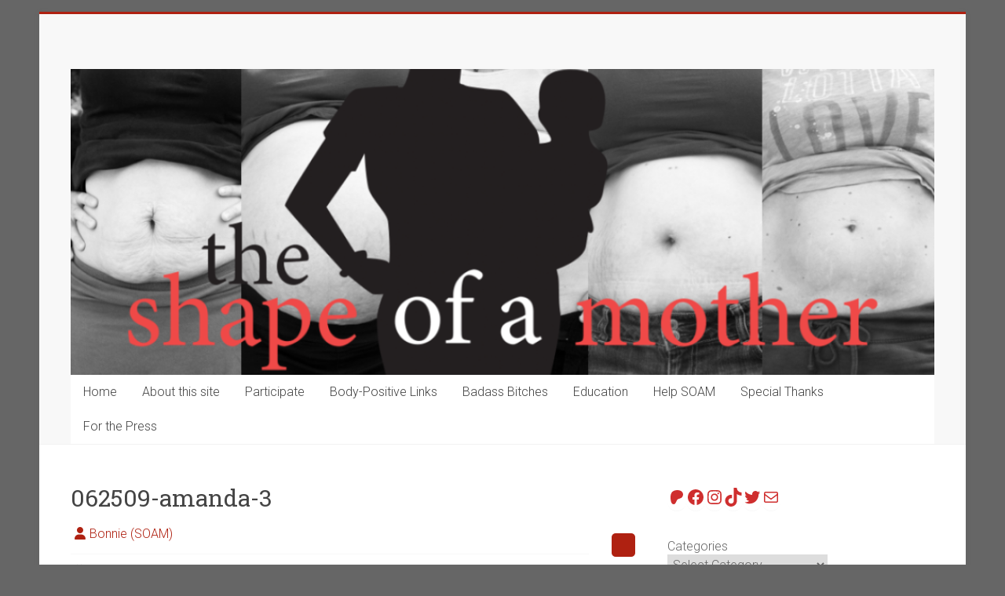

--- FILE ---
content_type: text/html; charset=UTF-8
request_url: https://theshapeofamother.com/blog/amanda-2/062509-amanda-3/
body_size: 16836
content:
<!DOCTYPE html>
<html lang="en-US">
<head>
<meta charset="UTF-8"/>
<meta name="viewport" content="width=device-width, initial-scale=1">
<link rel="profile" href="https://gmpg.org/xfn/11"/>
<title>062509-amanda-3 &#8211; The Shape of a Mother</title>
<meta name='robots' content='max-image-preview:large'/>
<link rel='dns-prefetch' href='//fonts.googleapis.com'/>
<link rel="alternate" type="application/rss+xml" title="The Shape of a Mother &raquo; Feed" href="https://theshapeofamother.com/feed/"/>
<link rel="alternate" type="application/rss+xml" title="The Shape of a Mother &raquo; Comments Feed" href="https://theshapeofamother.com/comments/feed/"/>
<link rel="alternate" type="application/rss+xml" title="The Shape of a Mother &raquo; 062509-amanda-3 Comments Feed" href="https://theshapeofamother.com/blog/amanda-2/062509-amanda-3/feed/"/>
<link rel="alternate" title="oEmbed (JSON)" type="application/json+oembed" href="https://theshapeofamother.com/wp-json/oembed/1.0/embed?url=https%3A%2F%2Ftheshapeofamother.com%2Fblog%2Famanda-2%2F062509-amanda-3%2F"/>
<link rel="alternate" title="oEmbed (XML)" type="text/xml+oembed" href="https://theshapeofamother.com/wp-json/oembed/1.0/embed?url=https%3A%2F%2Ftheshapeofamother.com%2Fblog%2Famanda-2%2F062509-amanda-3%2F&#038;format=xml"/>
<style id='wp-img-auto-sizes-contain-inline-css' type='text/css'>
img:is([sizes=auto i],[sizes^="auto," i]){contain-intrinsic-size:3000px 1500px}
/*# sourceURL=wp-img-auto-sizes-contain-inline-css */
</style>
<style id='wp-emoji-styles-inline-css' type='text/css'>

	img.wp-smiley, img.emoji {
		display: inline !important;
		border: none !important;
		box-shadow: none !important;
		height: 1em !important;
		width: 1em !important;
		margin: 0 0.07em !important;
		vertical-align: -0.1em !important;
		background: none !important;
		padding: 0 !important;
	}
/*# sourceURL=wp-emoji-styles-inline-css */
</style>
<style id='wp-block-library-inline-css' type='text/css'>
:root{--wp-block-synced-color:#7a00df;--wp-block-synced-color--rgb:122,0,223;--wp-bound-block-color:var(--wp-block-synced-color);--wp-editor-canvas-background:#ddd;--wp-admin-theme-color:#007cba;--wp-admin-theme-color--rgb:0,124,186;--wp-admin-theme-color-darker-10:#006ba1;--wp-admin-theme-color-darker-10--rgb:0,107,160.5;--wp-admin-theme-color-darker-20:#005a87;--wp-admin-theme-color-darker-20--rgb:0,90,135;--wp-admin-border-width-focus:2px}@media (min-resolution:192dpi){:root{--wp-admin-border-width-focus:1.5px}}.wp-element-button{cursor:pointer}:root .has-very-light-gray-background-color{background-color:#eee}:root .has-very-dark-gray-background-color{background-color:#313131}:root .has-very-light-gray-color{color:#eee}:root .has-very-dark-gray-color{color:#313131}:root .has-vivid-green-cyan-to-vivid-cyan-blue-gradient-background{background:linear-gradient(135deg,#00d084,#0693e3)}:root .has-purple-crush-gradient-background{background:linear-gradient(135deg,#34e2e4,#4721fb 50%,#ab1dfe)}:root .has-hazy-dawn-gradient-background{background:linear-gradient(135deg,#faaca8,#dad0ec)}:root .has-subdued-olive-gradient-background{background:linear-gradient(135deg,#fafae1,#67a671)}:root .has-atomic-cream-gradient-background{background:linear-gradient(135deg,#fdd79a,#004a59)}:root .has-nightshade-gradient-background{background:linear-gradient(135deg,#330968,#31cdcf)}:root .has-midnight-gradient-background{background:linear-gradient(135deg,#020381,#2874fc)}:root{--wp--preset--font-size--normal:16px;--wp--preset--font-size--huge:42px}.has-regular-font-size{font-size:1em}.has-larger-font-size{font-size:2.625em}.has-normal-font-size{font-size:var(--wp--preset--font-size--normal)}.has-huge-font-size{font-size:var(--wp--preset--font-size--huge)}.has-text-align-center{text-align:center}.has-text-align-left{text-align:left}.has-text-align-right{text-align:right}.has-fit-text{white-space:nowrap!important}#end-resizable-editor-section{display:none}.aligncenter{clear:both}.items-justified-left{justify-content:flex-start}.items-justified-center{justify-content:center}.items-justified-right{justify-content:flex-end}.items-justified-space-between{justify-content:space-between}.screen-reader-text{border:0;clip-path:inset(50%);height:1px;margin:-1px;overflow:hidden;padding:0;position:absolute;width:1px;word-wrap:normal!important}.screen-reader-text:focus{background-color:#ddd;clip-path:none;color:#444;display:block;font-size:1em;height:auto;left:5px;line-height:normal;padding:15px 23px 14px;text-decoration:none;top:5px;width:auto;z-index:100000}html :where(.has-border-color){border-style:solid}html :where([style*=border-top-color]){border-top-style:solid}html :where([style*=border-right-color]){border-right-style:solid}html :where([style*=border-bottom-color]){border-bottom-style:solid}html :where([style*=border-left-color]){border-left-style:solid}html :where([style*=border-width]){border-style:solid}html :where([style*=border-top-width]){border-top-style:solid}html :where([style*=border-right-width]){border-right-style:solid}html :where([style*=border-bottom-width]){border-bottom-style:solid}html :where([style*=border-left-width]){border-left-style:solid}html :where(img[class*=wp-image-]){height:auto;max-width:100%}:where(figure){margin:0 0 1em}html :where(.is-position-sticky){--wp-admin--admin-bar--position-offset:var(--wp-admin--admin-bar--height,0px)}@media screen and (max-width:600px){html :where(.is-position-sticky){--wp-admin--admin-bar--position-offset:0px}}

/*# sourceURL=wp-block-library-inline-css */
</style><style id='wp-block-categories-inline-css' type='text/css'>
.wp-block-categories{box-sizing:border-box}.wp-block-categories.alignleft{margin-right:2em}.wp-block-categories.alignright{margin-left:2em}.wp-block-categories.wp-block-categories-dropdown.aligncenter{text-align:center}.wp-block-categories .wp-block-categories__label{display:block;width:100%}
/*# sourceURL=https://theshapeofamother.com/wp-includes/blocks/categories/style.min.css */
</style>
<style id='wp-block-search-inline-css' type='text/css'>
.wp-block-search__button{margin-left:10px;word-break:normal}.wp-block-search__button.has-icon{line-height:0}.wp-block-search__button svg{height:1.25em;min-height:24px;min-width:24px;width:1.25em;fill:currentColor;vertical-align:text-bottom}:where(.wp-block-search__button){border:1px solid #ccc;padding:6px 10px}.wp-block-search__inside-wrapper{display:flex;flex:auto;flex-wrap:nowrap;max-width:100%}.wp-block-search__label{width:100%}.wp-block-search.wp-block-search__button-only .wp-block-search__button{box-sizing:border-box;display:flex;flex-shrink:0;justify-content:center;margin-left:0;max-width:100%}.wp-block-search.wp-block-search__button-only .wp-block-search__inside-wrapper{min-width:0!important;transition-property:width}.wp-block-search.wp-block-search__button-only .wp-block-search__input{flex-basis:100%;transition-duration:.3s}.wp-block-search.wp-block-search__button-only.wp-block-search__searchfield-hidden,.wp-block-search.wp-block-search__button-only.wp-block-search__searchfield-hidden .wp-block-search__inside-wrapper{overflow:hidden}.wp-block-search.wp-block-search__button-only.wp-block-search__searchfield-hidden .wp-block-search__input{border-left-width:0!important;border-right-width:0!important;flex-basis:0;flex-grow:0;margin:0;min-width:0!important;padding-left:0!important;padding-right:0!important;width:0!important}:where(.wp-block-search__input){appearance:none;border:1px solid #949494;flex-grow:1;font-family:inherit;font-size:inherit;font-style:inherit;font-weight:inherit;letter-spacing:inherit;line-height:inherit;margin-left:0;margin-right:0;min-width:3rem;padding:8px;text-decoration:unset!important;text-transform:inherit}:where(.wp-block-search__button-inside .wp-block-search__inside-wrapper){background-color:#fff;border:1px solid #949494;box-sizing:border-box;padding:4px}:where(.wp-block-search__button-inside .wp-block-search__inside-wrapper) .wp-block-search__input{border:none;border-radius:0;padding:0 4px}:where(.wp-block-search__button-inside .wp-block-search__inside-wrapper) .wp-block-search__input:focus{outline:none}:where(.wp-block-search__button-inside .wp-block-search__inside-wrapper) :where(.wp-block-search__button){padding:4px 8px}.wp-block-search.aligncenter .wp-block-search__inside-wrapper{margin:auto}.wp-block[data-align=right] .wp-block-search.wp-block-search__button-only .wp-block-search__inside-wrapper{float:right}
/*# sourceURL=https://theshapeofamother.com/wp-includes/blocks/search/style.min.css */
</style>
<style id='wp-block-search-theme-inline-css' type='text/css'>
.wp-block-search .wp-block-search__label{font-weight:700}.wp-block-search__button{border:1px solid #ccc;padding:.375em .625em}
/*# sourceURL=https://theshapeofamother.com/wp-includes/blocks/search/theme.min.css */
</style>
<style id='wp-block-social-links-inline-css' type='text/css'>
.wp-block-social-links{background:none;box-sizing:border-box;margin-left:0;padding-left:0;padding-right:0;text-indent:0}.wp-block-social-links .wp-social-link a,.wp-block-social-links .wp-social-link a:hover{border-bottom:0;box-shadow:none;text-decoration:none}.wp-block-social-links .wp-social-link svg{height:1em;width:1em}.wp-block-social-links .wp-social-link span:not(.screen-reader-text){font-size:.65em;margin-left:.5em;margin-right:.5em}.wp-block-social-links.has-small-icon-size{font-size:16px}.wp-block-social-links,.wp-block-social-links.has-normal-icon-size{font-size:24px}.wp-block-social-links.has-large-icon-size{font-size:36px}.wp-block-social-links.has-huge-icon-size{font-size:48px}.wp-block-social-links.aligncenter{display:flex;justify-content:center}.wp-block-social-links.alignright{justify-content:flex-end}.wp-block-social-link{border-radius:9999px;display:block}@media not (prefers-reduced-motion){.wp-block-social-link{transition:transform .1s ease}}.wp-block-social-link{height:auto}.wp-block-social-link a{align-items:center;display:flex;line-height:0}.wp-block-social-link:hover{transform:scale(1.1)}.wp-block-social-links .wp-block-social-link.wp-social-link{display:inline-block;margin:0;padding:0}.wp-block-social-links .wp-block-social-link.wp-social-link .wp-block-social-link-anchor,.wp-block-social-links .wp-block-social-link.wp-social-link .wp-block-social-link-anchor svg,.wp-block-social-links .wp-block-social-link.wp-social-link .wp-block-social-link-anchor:active,.wp-block-social-links .wp-block-social-link.wp-social-link .wp-block-social-link-anchor:hover,.wp-block-social-links .wp-block-social-link.wp-social-link .wp-block-social-link-anchor:visited{color:currentColor;fill:currentColor}:where(.wp-block-social-links:not(.is-style-logos-only)) .wp-social-link{background-color:#f0f0f0;color:#444}:where(.wp-block-social-links:not(.is-style-logos-only)) .wp-social-link-amazon{background-color:#f90;color:#fff}:where(.wp-block-social-links:not(.is-style-logos-only)) .wp-social-link-bandcamp{background-color:#1ea0c3;color:#fff}:where(.wp-block-social-links:not(.is-style-logos-only)) .wp-social-link-behance{background-color:#0757fe;color:#fff}:where(.wp-block-social-links:not(.is-style-logos-only)) .wp-social-link-bluesky{background-color:#0a7aff;color:#fff}:where(.wp-block-social-links:not(.is-style-logos-only)) .wp-social-link-codepen{background-color:#1e1f26;color:#fff}:where(.wp-block-social-links:not(.is-style-logos-only)) .wp-social-link-deviantart{background-color:#02e49b;color:#fff}:where(.wp-block-social-links:not(.is-style-logos-only)) .wp-social-link-discord{background-color:#5865f2;color:#fff}:where(.wp-block-social-links:not(.is-style-logos-only)) .wp-social-link-dribbble{background-color:#e94c89;color:#fff}:where(.wp-block-social-links:not(.is-style-logos-only)) .wp-social-link-dropbox{background-color:#4280ff;color:#fff}:where(.wp-block-social-links:not(.is-style-logos-only)) .wp-social-link-etsy{background-color:#f45800;color:#fff}:where(.wp-block-social-links:not(.is-style-logos-only)) .wp-social-link-facebook{background-color:#0866ff;color:#fff}:where(.wp-block-social-links:not(.is-style-logos-only)) .wp-social-link-fivehundredpx{background-color:#000;color:#fff}:where(.wp-block-social-links:not(.is-style-logos-only)) .wp-social-link-flickr{background-color:#0461dd;color:#fff}:where(.wp-block-social-links:not(.is-style-logos-only)) .wp-social-link-foursquare{background-color:#e65678;color:#fff}:where(.wp-block-social-links:not(.is-style-logos-only)) .wp-social-link-github{background-color:#24292d;color:#fff}:where(.wp-block-social-links:not(.is-style-logos-only)) .wp-social-link-goodreads{background-color:#eceadd;color:#382110}:where(.wp-block-social-links:not(.is-style-logos-only)) .wp-social-link-google{background-color:#ea4434;color:#fff}:where(.wp-block-social-links:not(.is-style-logos-only)) .wp-social-link-gravatar{background-color:#1d4fc4;color:#fff}:where(.wp-block-social-links:not(.is-style-logos-only)) .wp-social-link-instagram{background-color:#f00075;color:#fff}:where(.wp-block-social-links:not(.is-style-logos-only)) .wp-social-link-lastfm{background-color:#e21b24;color:#fff}:where(.wp-block-social-links:not(.is-style-logos-only)) .wp-social-link-linkedin{background-color:#0d66c2;color:#fff}:where(.wp-block-social-links:not(.is-style-logos-only)) .wp-social-link-mastodon{background-color:#3288d4;color:#fff}:where(.wp-block-social-links:not(.is-style-logos-only)) .wp-social-link-medium{background-color:#000;color:#fff}:where(.wp-block-social-links:not(.is-style-logos-only)) .wp-social-link-meetup{background-color:#f6405f;color:#fff}:where(.wp-block-social-links:not(.is-style-logos-only)) .wp-social-link-patreon{background-color:#000;color:#fff}:where(.wp-block-social-links:not(.is-style-logos-only)) .wp-social-link-pinterest{background-color:#e60122;color:#fff}:where(.wp-block-social-links:not(.is-style-logos-only)) .wp-social-link-pocket{background-color:#ef4155;color:#fff}:where(.wp-block-social-links:not(.is-style-logos-only)) .wp-social-link-reddit{background-color:#ff4500;color:#fff}:where(.wp-block-social-links:not(.is-style-logos-only)) .wp-social-link-skype{background-color:#0478d7;color:#fff}:where(.wp-block-social-links:not(.is-style-logos-only)) .wp-social-link-snapchat{background-color:#fefc00;color:#fff;stroke:#000}:where(.wp-block-social-links:not(.is-style-logos-only)) .wp-social-link-soundcloud{background-color:#ff5600;color:#fff}:where(.wp-block-social-links:not(.is-style-logos-only)) .wp-social-link-spotify{background-color:#1bd760;color:#fff}:where(.wp-block-social-links:not(.is-style-logos-only)) .wp-social-link-telegram{background-color:#2aabee;color:#fff}:where(.wp-block-social-links:not(.is-style-logos-only)) .wp-social-link-threads{background-color:#000;color:#fff}:where(.wp-block-social-links:not(.is-style-logos-only)) .wp-social-link-tiktok{background-color:#000;color:#fff}:where(.wp-block-social-links:not(.is-style-logos-only)) .wp-social-link-tumblr{background-color:#011835;color:#fff}:where(.wp-block-social-links:not(.is-style-logos-only)) .wp-social-link-twitch{background-color:#6440a4;color:#fff}:where(.wp-block-social-links:not(.is-style-logos-only)) .wp-social-link-twitter{background-color:#1da1f2;color:#fff}:where(.wp-block-social-links:not(.is-style-logos-only)) .wp-social-link-vimeo{background-color:#1eb7ea;color:#fff}:where(.wp-block-social-links:not(.is-style-logos-only)) .wp-social-link-vk{background-color:#4680c2;color:#fff}:where(.wp-block-social-links:not(.is-style-logos-only)) .wp-social-link-wordpress{background-color:#3499cd;color:#fff}:where(.wp-block-social-links:not(.is-style-logos-only)) .wp-social-link-whatsapp{background-color:#25d366;color:#fff}:where(.wp-block-social-links:not(.is-style-logos-only)) .wp-social-link-x{background-color:#000;color:#fff}:where(.wp-block-social-links:not(.is-style-logos-only)) .wp-social-link-yelp{background-color:#d32422;color:#fff}:where(.wp-block-social-links:not(.is-style-logos-only)) .wp-social-link-youtube{background-color:red;color:#fff}:where(.wp-block-social-links.is-style-logos-only) .wp-social-link{background:none}:where(.wp-block-social-links.is-style-logos-only) .wp-social-link svg{height:1.25em;width:1.25em}:where(.wp-block-social-links.is-style-logos-only) .wp-social-link-amazon{color:#f90}:where(.wp-block-social-links.is-style-logos-only) .wp-social-link-bandcamp{color:#1ea0c3}:where(.wp-block-social-links.is-style-logos-only) .wp-social-link-behance{color:#0757fe}:where(.wp-block-social-links.is-style-logos-only) .wp-social-link-bluesky{color:#0a7aff}:where(.wp-block-social-links.is-style-logos-only) .wp-social-link-codepen{color:#1e1f26}:where(.wp-block-social-links.is-style-logos-only) .wp-social-link-deviantart{color:#02e49b}:where(.wp-block-social-links.is-style-logos-only) .wp-social-link-discord{color:#5865f2}:where(.wp-block-social-links.is-style-logos-only) .wp-social-link-dribbble{color:#e94c89}:where(.wp-block-social-links.is-style-logos-only) .wp-social-link-dropbox{color:#4280ff}:where(.wp-block-social-links.is-style-logos-only) .wp-social-link-etsy{color:#f45800}:where(.wp-block-social-links.is-style-logos-only) .wp-social-link-facebook{color:#0866ff}:where(.wp-block-social-links.is-style-logos-only) .wp-social-link-fivehundredpx{color:#000}:where(.wp-block-social-links.is-style-logos-only) .wp-social-link-flickr{color:#0461dd}:where(.wp-block-social-links.is-style-logos-only) .wp-social-link-foursquare{color:#e65678}:where(.wp-block-social-links.is-style-logos-only) .wp-social-link-github{color:#24292d}:where(.wp-block-social-links.is-style-logos-only) .wp-social-link-goodreads{color:#382110}:where(.wp-block-social-links.is-style-logos-only) .wp-social-link-google{color:#ea4434}:where(.wp-block-social-links.is-style-logos-only) .wp-social-link-gravatar{color:#1d4fc4}:where(.wp-block-social-links.is-style-logos-only) .wp-social-link-instagram{color:#f00075}:where(.wp-block-social-links.is-style-logos-only) .wp-social-link-lastfm{color:#e21b24}:where(.wp-block-social-links.is-style-logos-only) .wp-social-link-linkedin{color:#0d66c2}:where(.wp-block-social-links.is-style-logos-only) .wp-social-link-mastodon{color:#3288d4}:where(.wp-block-social-links.is-style-logos-only) .wp-social-link-medium{color:#000}:where(.wp-block-social-links.is-style-logos-only) .wp-social-link-meetup{color:#f6405f}:where(.wp-block-social-links.is-style-logos-only) .wp-social-link-patreon{color:#000}:where(.wp-block-social-links.is-style-logos-only) .wp-social-link-pinterest{color:#e60122}:where(.wp-block-social-links.is-style-logos-only) .wp-social-link-pocket{color:#ef4155}:where(.wp-block-social-links.is-style-logos-only) .wp-social-link-reddit{color:#ff4500}:where(.wp-block-social-links.is-style-logos-only) .wp-social-link-skype{color:#0478d7}:where(.wp-block-social-links.is-style-logos-only) .wp-social-link-snapchat{color:#fff;stroke:#000}:where(.wp-block-social-links.is-style-logos-only) .wp-social-link-soundcloud{color:#ff5600}:where(.wp-block-social-links.is-style-logos-only) .wp-social-link-spotify{color:#1bd760}:where(.wp-block-social-links.is-style-logos-only) .wp-social-link-telegram{color:#2aabee}:where(.wp-block-social-links.is-style-logos-only) .wp-social-link-threads{color:#000}:where(.wp-block-social-links.is-style-logos-only) .wp-social-link-tiktok{color:#000}:where(.wp-block-social-links.is-style-logos-only) .wp-social-link-tumblr{color:#011835}:where(.wp-block-social-links.is-style-logos-only) .wp-social-link-twitch{color:#6440a4}:where(.wp-block-social-links.is-style-logos-only) .wp-social-link-twitter{color:#1da1f2}:where(.wp-block-social-links.is-style-logos-only) .wp-social-link-vimeo{color:#1eb7ea}:where(.wp-block-social-links.is-style-logos-only) .wp-social-link-vk{color:#4680c2}:where(.wp-block-social-links.is-style-logos-only) .wp-social-link-whatsapp{color:#25d366}:where(.wp-block-social-links.is-style-logos-only) .wp-social-link-wordpress{color:#3499cd}:where(.wp-block-social-links.is-style-logos-only) .wp-social-link-x{color:#000}:where(.wp-block-social-links.is-style-logos-only) .wp-social-link-yelp{color:#d32422}:where(.wp-block-social-links.is-style-logos-only) .wp-social-link-youtube{color:red}.wp-block-social-links.is-style-pill-shape .wp-social-link{width:auto}:root :where(.wp-block-social-links .wp-social-link a){padding:.25em}:root :where(.wp-block-social-links.is-style-logos-only .wp-social-link a){padding:0}:root :where(.wp-block-social-links.is-style-pill-shape .wp-social-link a){padding-left:.6666666667em;padding-right:.6666666667em}.wp-block-social-links:not(.has-icon-color):not(.has-icon-background-color) .wp-social-link-snapchat .wp-block-social-link-label{color:#000}
/*# sourceURL=https://theshapeofamother.com/wp-includes/blocks/social-links/style.min.css */
</style>
<style id='global-styles-inline-css' type='text/css'>
:root{--wp--preset--aspect-ratio--square: 1;--wp--preset--aspect-ratio--4-3: 4/3;--wp--preset--aspect-ratio--3-4: 3/4;--wp--preset--aspect-ratio--3-2: 3/2;--wp--preset--aspect-ratio--2-3: 2/3;--wp--preset--aspect-ratio--16-9: 16/9;--wp--preset--aspect-ratio--9-16: 9/16;--wp--preset--color--black: #000000;--wp--preset--color--cyan-bluish-gray: #abb8c3;--wp--preset--color--white: #ffffff;--wp--preset--color--pale-pink: #f78da7;--wp--preset--color--vivid-red: #cf2e2e;--wp--preset--color--luminous-vivid-orange: #ff6900;--wp--preset--color--luminous-vivid-amber: #fcb900;--wp--preset--color--light-green-cyan: #7bdcb5;--wp--preset--color--vivid-green-cyan: #00d084;--wp--preset--color--pale-cyan-blue: #8ed1fc;--wp--preset--color--vivid-cyan-blue: #0693e3;--wp--preset--color--vivid-purple: #9b51e0;--wp--preset--gradient--vivid-cyan-blue-to-vivid-purple: linear-gradient(135deg,rgb(6,147,227) 0%,rgb(155,81,224) 100%);--wp--preset--gradient--light-green-cyan-to-vivid-green-cyan: linear-gradient(135deg,rgb(122,220,180) 0%,rgb(0,208,130) 100%);--wp--preset--gradient--luminous-vivid-amber-to-luminous-vivid-orange: linear-gradient(135deg,rgb(252,185,0) 0%,rgb(255,105,0) 100%);--wp--preset--gradient--luminous-vivid-orange-to-vivid-red: linear-gradient(135deg,rgb(255,105,0) 0%,rgb(207,46,46) 100%);--wp--preset--gradient--very-light-gray-to-cyan-bluish-gray: linear-gradient(135deg,rgb(238,238,238) 0%,rgb(169,184,195) 100%);--wp--preset--gradient--cool-to-warm-spectrum: linear-gradient(135deg,rgb(74,234,220) 0%,rgb(151,120,209) 20%,rgb(207,42,186) 40%,rgb(238,44,130) 60%,rgb(251,105,98) 80%,rgb(254,248,76) 100%);--wp--preset--gradient--blush-light-purple: linear-gradient(135deg,rgb(255,206,236) 0%,rgb(152,150,240) 100%);--wp--preset--gradient--blush-bordeaux: linear-gradient(135deg,rgb(254,205,165) 0%,rgb(254,45,45) 50%,rgb(107,0,62) 100%);--wp--preset--gradient--luminous-dusk: linear-gradient(135deg,rgb(255,203,112) 0%,rgb(199,81,192) 50%,rgb(65,88,208) 100%);--wp--preset--gradient--pale-ocean: linear-gradient(135deg,rgb(255,245,203) 0%,rgb(182,227,212) 50%,rgb(51,167,181) 100%);--wp--preset--gradient--electric-grass: linear-gradient(135deg,rgb(202,248,128) 0%,rgb(113,206,126) 100%);--wp--preset--gradient--midnight: linear-gradient(135deg,rgb(2,3,129) 0%,rgb(40,116,252) 100%);--wp--preset--font-size--small: 13px;--wp--preset--font-size--medium: 20px;--wp--preset--font-size--large: 36px;--wp--preset--font-size--x-large: 42px;--wp--preset--spacing--20: 0.44rem;--wp--preset--spacing--30: 0.67rem;--wp--preset--spacing--40: 1rem;--wp--preset--spacing--50: 1.5rem;--wp--preset--spacing--60: 2.25rem;--wp--preset--spacing--70: 3.38rem;--wp--preset--spacing--80: 5.06rem;--wp--preset--shadow--natural: 6px 6px 9px rgba(0, 0, 0, 0.2);--wp--preset--shadow--deep: 12px 12px 50px rgba(0, 0, 0, 0.4);--wp--preset--shadow--sharp: 6px 6px 0px rgba(0, 0, 0, 0.2);--wp--preset--shadow--outlined: 6px 6px 0px -3px rgb(255, 255, 255), 6px 6px rgb(0, 0, 0);--wp--preset--shadow--crisp: 6px 6px 0px rgb(0, 0, 0);}:where(.is-layout-flex){gap: 0.5em;}:where(.is-layout-grid){gap: 0.5em;}body .is-layout-flex{display: flex;}.is-layout-flex{flex-wrap: wrap;align-items: center;}.is-layout-flex > :is(*, div){margin: 0;}body .is-layout-grid{display: grid;}.is-layout-grid > :is(*, div){margin: 0;}:where(.wp-block-columns.is-layout-flex){gap: 2em;}:where(.wp-block-columns.is-layout-grid){gap: 2em;}:where(.wp-block-post-template.is-layout-flex){gap: 1.25em;}:where(.wp-block-post-template.is-layout-grid){gap: 1.25em;}.has-black-color{color: var(--wp--preset--color--black) !important;}.has-cyan-bluish-gray-color{color: var(--wp--preset--color--cyan-bluish-gray) !important;}.has-white-color{color: var(--wp--preset--color--white) !important;}.has-pale-pink-color{color: var(--wp--preset--color--pale-pink) !important;}.has-vivid-red-color{color: var(--wp--preset--color--vivid-red) !important;}.has-luminous-vivid-orange-color{color: var(--wp--preset--color--luminous-vivid-orange) !important;}.has-luminous-vivid-amber-color{color: var(--wp--preset--color--luminous-vivid-amber) !important;}.has-light-green-cyan-color{color: var(--wp--preset--color--light-green-cyan) !important;}.has-vivid-green-cyan-color{color: var(--wp--preset--color--vivid-green-cyan) !important;}.has-pale-cyan-blue-color{color: var(--wp--preset--color--pale-cyan-blue) !important;}.has-vivid-cyan-blue-color{color: var(--wp--preset--color--vivid-cyan-blue) !important;}.has-vivid-purple-color{color: var(--wp--preset--color--vivid-purple) !important;}.has-black-background-color{background-color: var(--wp--preset--color--black) !important;}.has-cyan-bluish-gray-background-color{background-color: var(--wp--preset--color--cyan-bluish-gray) !important;}.has-white-background-color{background-color: var(--wp--preset--color--white) !important;}.has-pale-pink-background-color{background-color: var(--wp--preset--color--pale-pink) !important;}.has-vivid-red-background-color{background-color: var(--wp--preset--color--vivid-red) !important;}.has-luminous-vivid-orange-background-color{background-color: var(--wp--preset--color--luminous-vivid-orange) !important;}.has-luminous-vivid-amber-background-color{background-color: var(--wp--preset--color--luminous-vivid-amber) !important;}.has-light-green-cyan-background-color{background-color: var(--wp--preset--color--light-green-cyan) !important;}.has-vivid-green-cyan-background-color{background-color: var(--wp--preset--color--vivid-green-cyan) !important;}.has-pale-cyan-blue-background-color{background-color: var(--wp--preset--color--pale-cyan-blue) !important;}.has-vivid-cyan-blue-background-color{background-color: var(--wp--preset--color--vivid-cyan-blue) !important;}.has-vivid-purple-background-color{background-color: var(--wp--preset--color--vivid-purple) !important;}.has-black-border-color{border-color: var(--wp--preset--color--black) !important;}.has-cyan-bluish-gray-border-color{border-color: var(--wp--preset--color--cyan-bluish-gray) !important;}.has-white-border-color{border-color: var(--wp--preset--color--white) !important;}.has-pale-pink-border-color{border-color: var(--wp--preset--color--pale-pink) !important;}.has-vivid-red-border-color{border-color: var(--wp--preset--color--vivid-red) !important;}.has-luminous-vivid-orange-border-color{border-color: var(--wp--preset--color--luminous-vivid-orange) !important;}.has-luminous-vivid-amber-border-color{border-color: var(--wp--preset--color--luminous-vivid-amber) !important;}.has-light-green-cyan-border-color{border-color: var(--wp--preset--color--light-green-cyan) !important;}.has-vivid-green-cyan-border-color{border-color: var(--wp--preset--color--vivid-green-cyan) !important;}.has-pale-cyan-blue-border-color{border-color: var(--wp--preset--color--pale-cyan-blue) !important;}.has-vivid-cyan-blue-border-color{border-color: var(--wp--preset--color--vivid-cyan-blue) !important;}.has-vivid-purple-border-color{border-color: var(--wp--preset--color--vivid-purple) !important;}.has-vivid-cyan-blue-to-vivid-purple-gradient-background{background: var(--wp--preset--gradient--vivid-cyan-blue-to-vivid-purple) !important;}.has-light-green-cyan-to-vivid-green-cyan-gradient-background{background: var(--wp--preset--gradient--light-green-cyan-to-vivid-green-cyan) !important;}.has-luminous-vivid-amber-to-luminous-vivid-orange-gradient-background{background: var(--wp--preset--gradient--luminous-vivid-amber-to-luminous-vivid-orange) !important;}.has-luminous-vivid-orange-to-vivid-red-gradient-background{background: var(--wp--preset--gradient--luminous-vivid-orange-to-vivid-red) !important;}.has-very-light-gray-to-cyan-bluish-gray-gradient-background{background: var(--wp--preset--gradient--very-light-gray-to-cyan-bluish-gray) !important;}.has-cool-to-warm-spectrum-gradient-background{background: var(--wp--preset--gradient--cool-to-warm-spectrum) !important;}.has-blush-light-purple-gradient-background{background: var(--wp--preset--gradient--blush-light-purple) !important;}.has-blush-bordeaux-gradient-background{background: var(--wp--preset--gradient--blush-bordeaux) !important;}.has-luminous-dusk-gradient-background{background: var(--wp--preset--gradient--luminous-dusk) !important;}.has-pale-ocean-gradient-background{background: var(--wp--preset--gradient--pale-ocean) !important;}.has-electric-grass-gradient-background{background: var(--wp--preset--gradient--electric-grass) !important;}.has-midnight-gradient-background{background: var(--wp--preset--gradient--midnight) !important;}.has-small-font-size{font-size: var(--wp--preset--font-size--small) !important;}.has-medium-font-size{font-size: var(--wp--preset--font-size--medium) !important;}.has-large-font-size{font-size: var(--wp--preset--font-size--large) !important;}.has-x-large-font-size{font-size: var(--wp--preset--font-size--x-large) !important;}
/*# sourceURL=global-styles-inline-css */
</style>

<style id='classic-theme-styles-inline-css' type='text/css'>
/*! This file is auto-generated */
.wp-block-button__link{color:#fff;background-color:#32373c;border-radius:9999px;box-shadow:none;text-decoration:none;padding:calc(.667em + 2px) calc(1.333em + 2px);font-size:1.125em}.wp-block-file__button{background:#32373c;color:#fff;text-decoration:none}
/*# sourceURL=/wp-includes/css/classic-themes.min.css */
</style>
<link rel='stylesheet' id='accelerate_style-css' href='https://theshapeofamother.com/wp-content/themes/accelerate/style.css?ver=78d03b9bc2927465a74013dfd1933bc6' type='text/css' media='all'/>
<link rel='stylesheet' id='accelerate_googlefonts-css' href='//fonts.googleapis.com/css?family=Roboto%3A400%2C300%2C100%7CRoboto+Slab%3A700%2C400&#038;display=swap&#038;ver=78d03b9bc2927465a74013dfd1933bc6' type='text/css' media='all'/>
<link rel='stylesheet' id='font-awesome-4-css' href='https://theshapeofamother.com/wp-content/themes/accelerate/fontawesome/css/v4-shims.min.css?ver=4.7.0' type='text/css' media='all'/>
<link rel='stylesheet' id='font-awesome-all-css' href='https://theshapeofamother.com/wp-content/themes/accelerate/fontawesome/css/all.min.css?ver=6.7.2' type='text/css' media='all'/>
<link rel='stylesheet' id='font-awesome-solid-css' href='https://theshapeofamother.com/wp-content/themes/accelerate/fontawesome/css/solid.min.css?ver=6.7.2' type='text/css' media='all'/>
<link rel='stylesheet' id='font-awesome-regular-css' href='https://theshapeofamother.com/wp-content/themes/accelerate/fontawesome/css/regular.min.css?ver=6.7.2' type='text/css' media='all'/>
<link rel='stylesheet' id='font-awesome-brands-css' href='https://theshapeofamother.com/wp-content/themes/accelerate/fontawesome/css/brands.min.css?ver=6.7.2' type='text/css' media='all'/>
<link rel='stylesheet' id='simple-social-icons-font-css' href='https://theshapeofamother.com/wp-content/plugins/simple-social-icons/css/style.css?ver=4.0.0' type='text/css' media='all'/>
<script type="text/javascript" src="https://theshapeofamother.com/wp-includes/js/jquery/jquery.min.js?ver=3.7.1" id="jquery-core-js"></script>
<script type="text/javascript" src="https://theshapeofamother.com/wp-includes/js/jquery/jquery-migrate.min.js?ver=3.4.1" id="jquery-migrate-js"></script>
<script type="text/javascript" src="https://theshapeofamother.com/wp-content/plugins/sticky-menu-or-anything-on-scroll/assets/js/jq-sticky-anything.min.js?ver=2.1.1" id="stickyAnythingLib-js"></script>
<script type="text/javascript" src="https://theshapeofamother.com/wp-content/themes/accelerate/js/accelerate-custom.js?ver=78d03b9bc2927465a74013dfd1933bc6" id="accelerate-custom-js"></script>
<link rel="https://api.w.org/" href="https://theshapeofamother.com/wp-json/"/><link rel="alternate" title="JSON" type="application/json" href="https://theshapeofamother.com/wp-json/wp/v2/media/2779"/><link rel="EditURI" type="application/rsd+xml" title="RSD" href="https://theshapeofamother.com/xmlrpc.php?rsd"/>

<link rel="canonical" href="https://theshapeofamother.com/blog/amanda-2/062509-amanda-3/"/>
<link rel='shortlink' href='https://theshapeofamother.com/?p=2779'/>
<script charset="utf-8" type="text/javascript">var switchTo5x=true;</script>
<script charset="utf-8" type="text/javascript" src="https://w.sharethis.com/button/buttons.js"></script>
<script charset="utf-8" type="text/javascript">stLight.options({"publisher":"wp.9993e9a2-8d2a-4652-ac50-b044905ca32f"});var st_type="wordpress4.2";</script>
<link rel="pingback" href="https://theshapeofamother.com/xmlrpc.php"><style type="text/css" id="custom-background-css">
body.custom-background { background-color: #666666; }
</style>
	
	<!-- Clean Archives Reloaded v3.2.0 | http://www.viper007bond.com/wordpress-plugins/clean-archives-reloaded/ -->
	<style type="text/css">.car-collapse .car-yearmonth { cursor: s-resize; } </style>
	<script type="text/javascript">
		/* <![CDATA[ */
			jQuery(document).ready(function() {
				jQuery('.car-collapse').find('.car-monthlisting').hide();
				jQuery('.car-collapse').find('.car-monthlisting:first').show();
				jQuery('.car-collapse').find('.car-yearmonth').click(function() {
					jQuery(this).next('ul').slideToggle('fast');
				});
				jQuery('.car-collapse').find('.car-toggler').click(function() {
					if ( 'Expand All' == jQuery(this).text() ) {
						jQuery(this).parent('.car-container').find('.car-monthlisting').show();
						jQuery(this).text('Collapse All');
					}
					else {
						jQuery(this).parent('.car-container').find('.car-monthlisting').hide();
						jQuery(this).text('Expand All');
					}
					return false;
				});
			});
		/* ]]> */
	</script>

<link rel="icon" href="https://theshapeofamother.com/wp-content/uploads/2019/01/cropped-SOAM-logo-big-52218-1-32x32.png" sizes="32x32"/>
<link rel="icon" href="https://theshapeofamother.com/wp-content/uploads/2019/01/cropped-SOAM-logo-big-52218-1-192x192.png" sizes="192x192"/>
<link rel="apple-touch-icon" href="https://theshapeofamother.com/wp-content/uploads/2019/01/cropped-SOAM-logo-big-52218-1-180x180.png"/>
<meta name="msapplication-TileImage" content="https://theshapeofamother.com/wp-content/uploads/2019/01/cropped-SOAM-logo-big-52218-1-270x270.png"/>
		<style type="text/css"> .accelerate-button,blockquote,button,input[type=button],input[type=reset],input[type=submit]{background-color:#af2111}a{color:#af2111}#page{border-top:3px solid #af2111}#site-title a:hover{color:#af2111}#search-form span,.main-navigation a:hover,.main-navigation ul li ul li a:hover,.main-navigation ul li ul li:hover>a,.main-navigation ul li.current-menu-ancestor a,.main-navigation ul li.current-menu-item a,.main-navigation ul li.current-menu-item ul li a:hover,.main-navigation ul li.current_page_ancestor a,.main-navigation ul li.current_page_item a,.main-navigation ul li:hover>a,.main-small-navigation li:hover > a{background-color:#af2111}.site-header .menu-toggle:before{color:#af2111}.main-small-navigation li:hover{background-color:#af2111}.main-small-navigation ul>.current-menu-item,.main-small-navigation ul>.current_page_item{background:#af2111}.footer-menu a:hover,.footer-menu ul li.current-menu-ancestor a,.footer-menu ul li.current-menu-item a,.footer-menu ul li.current_page_ancestor a,.footer-menu ul li.current_page_item a,.footer-menu ul li:hover>a{color:#af2111}#featured-slider .slider-read-more-button,.slider-title-head .entry-title a{background-color:#af2111}a.slide-prev,a.slide-next,.slider-title-head .entry-title a{background-color:#af2111}#controllers a.active,#controllers a:hover{background-color:#af2111;color:#af2111}.format-link .entry-content a{background-color:#af2111}#secondary .widget_featured_single_post h3.widget-title a:hover,.widget_image_service_block .entry-title a:hover{color:#af2111}.pagination span{background-color:#af2111}.pagination a span:hover{color:#af2111;border-color:#af2111}#content .comments-area a.comment-edit-link:hover,#content .comments-area a.comment-permalink:hover,#content .comments-area article header cite a:hover,.comments-area .comment-author-link a:hover{color:#af2111}.comments-area .comment-author-link span{background-color:#af2111}#wp-calendar #today,.comment .comment-reply-link:hover,.nav-next a,.nav-previous a{color:#af2111}.widget-title span{border-bottom:2px solid #af2111}#secondary h3 span:before,.footer-widgets-area h3 span:before{color:#af2111}#secondary .accelerate_tagcloud_widget a:hover,.footer-widgets-area .accelerate_tagcloud_widget a:hover{background-color:#af2111}.footer-widgets-area a:hover{color:#af2111}.footer-socket-wrapper{border-top:3px solid #af2111}.footer-socket-wrapper .copyright a:hover{color:#af2111}a#scroll-up{background-color:#af2111}.entry-meta .byline i,.entry-meta .cat-links i,.entry-meta a,.post .entry-title a:hover{color:#af2111}.entry-meta .post-format i{background-color:#af2111}.entry-meta .comments-link a:hover,.entry-meta .edit-link a:hover,.entry-meta .posted-on a:hover,.main-navigation li.menu-item-has-children:hover,.entry-meta .tag-links a:hover{color:#af2111}.more-link span,.read-more{background-color:#af2111}.woocommerce #respond input#submit, .woocommerce a.button, .woocommerce button.button, .woocommerce input.button, .woocommerce #respond input#submit.alt, .woocommerce a.button.alt, .woocommerce button.button.alt, .woocommerce input.button.alt,.woocommerce span.onsale {background-color: #af2111;}.woocommerce ul.products li.product .price .amount,.entry-summary .price .amount,.woocommerce .woocommerce-message::before{color: #af2111;},.woocommerce .woocommerce-message { border-top-color: #af2111;}</style>
		<style id='simple-social-icons-block-styles-inline-css' type='text/css'>
:where(.wp-block-social-links.is-style-logos-only) .wp-social-link-imdb{background-color:#f5c518;color:#000}:where(.wp-block-social-links:not(.is-style-logos-only)) .wp-social-link-imdb{background-color:#f5c518;color:#000}:where(.wp-block-social-links.is-style-logos-only) .wp-social-link-kofi{color:#72a5f2}:where(.wp-block-social-links:not(.is-style-logos-only)) .wp-social-link-kofi{background-color:#72a5f2;color:#fff}:where(.wp-block-social-links.is-style-logos-only) .wp-social-link-letterboxd{color:#202830}:where(.wp-block-social-links:not(.is-style-logos-only)) .wp-social-link-letterboxd{background-color:#3b45fd;color:#fff}:where(.wp-block-social-links.is-style-logos-only) .wp-social-link-signal{color:#3b45fd}:where(.wp-block-social-links:not(.is-style-logos-only)) .wp-social-link-signal{background-color:#3b45fd;color:#fff}:where(.wp-block-social-links.is-style-logos-only) .wp-social-link-youtube-music{color:red}:where(.wp-block-social-links:not(.is-style-logos-only)) .wp-social-link-youtube-music{background-color:red;color:#fff}:where(.wp-block-social-links.is-style-logos-only) .wp-social-link-diaspora{color:#000}:where(.wp-block-social-links:not(.is-style-logos-only)) .wp-social-link-diaspora{background-color:#3e4142;color:#fff}:where(.wp-block-social-links.is-style-logos-only) .wp-social-link-bloglovin{color:#000}:where(.wp-block-social-links:not(.is-style-logos-only)) .wp-social-link-bloglovin{background-color:#000;color:#fff}:where(.wp-block-social-links.is-style-logos-only) .wp-social-link-phone{color:#000}:where(.wp-block-social-links:not(.is-style-logos-only)) .wp-social-link-phone{background-color:#000;color:#fff}:where(.wp-block-social-links.is-style-logos-only) .wp-social-link-substack{color:#ff6719}:where(.wp-block-social-links:not(.is-style-logos-only)) .wp-social-link-substack{background-color:#ff6719;color:#fff}:where(.wp-block-social-links.is-style-logos-only) .wp-social-link-tripadvisor{color:#34e0a1}:where(.wp-block-social-links:not(.is-style-logos-only)) .wp-social-link-tripadvisor{background-color:#34e0a1;color:#fff}:where(.wp-block-social-links.is-style-logos-only) .wp-social-link-xing{color:#026466}:where(.wp-block-social-links:not(.is-style-logos-only)) .wp-social-link-xing{background-color:#026466;color:#fff}:where(.wp-block-social-links.is-style-logos-only) .wp-social-link-pixelfed{color:#000}:where(.wp-block-social-links:not(.is-style-logos-only)) .wp-social-link-pixelfed{background-color:#000;color:#fff}:where(.wp-block-social-links.is-style-logos-only) .wp-social-link-matrix{color:#000}:where(.wp-block-social-links:not(.is-style-logos-only)) .wp-social-link-matrix{background-color:#000;color:#fff}:where(.wp-block-social-links.is-style-logos-only) .wp-social-link-protonmail{color:#6d4aff}:where(.wp-block-social-links:not(.is-style-logos-only)) .wp-social-link-protonmail{background-color:#6d4aff;color:#fff}:where(.wp-block-social-links.is-style-logos-only) .wp-social-link-paypal{color:#003087}:where(.wp-block-social-links:not(.is-style-logos-only)) .wp-social-link-paypal{background-color:#003087;color:#fff}:where(.wp-block-social-links.is-style-logos-only) .wp-social-link-antennapod{color:#20a5ff}:where(.wp-block-social-links:not(.is-style-logos-only)) .wp-social-link-antennapod{background-color:#20a5ff;color:#fff}:where(.wp-block-social-links:not(.is-style-logos-only)) .wp-social-link-caldotcom{background-color:#000;color:#fff}:where(.wp-block-social-links.is-style-logos-only) .wp-social-link-fedora{color:#294172}:where(.wp-block-social-links:not(.is-style-logos-only)) .wp-social-link-fedora{background-color:#294172;color:#fff}:where(.wp-block-social-links.is-style-logos-only) .wp-social-link-googlephotos{color:#4285f4}:where(.wp-block-social-links:not(.is-style-logos-only)) .wp-social-link-googlephotos{background-color:#4285f4;color:#fff}:where(.wp-block-social-links.is-style-logos-only) .wp-social-link-googlescholar{color:#4285f4}:where(.wp-block-social-links:not(.is-style-logos-only)) .wp-social-link-googlescholar{background-color:#4285f4;color:#fff}:where(.wp-block-social-links.is-style-logos-only) .wp-social-link-mendeley{color:#9d1626}:where(.wp-block-social-links:not(.is-style-logos-only)) .wp-social-link-mendeley{background-color:#9d1626;color:#fff}:where(.wp-block-social-links.is-style-logos-only) .wp-social-link-notion{color:#000}:where(.wp-block-social-links:not(.is-style-logos-only)) .wp-social-link-notion{background-color:#000;color:#fff}:where(.wp-block-social-links.is-style-logos-only) .wp-social-link-overcast{color:#fc7e0f}:where(.wp-block-social-links:not(.is-style-logos-only)) .wp-social-link-overcast{background-color:#fc7e0f;color:#fff}:where(.wp-block-social-links.is-style-logos-only) .wp-social-link-pexels{color:#05a081}:where(.wp-block-social-links:not(.is-style-logos-only)) .wp-social-link-pexels{background-color:#05a081;color:#fff}:where(.wp-block-social-links.is-style-logos-only) .wp-social-link-pocketcasts{color:#f43e37}:where(.wp-block-social-links:not(.is-style-logos-only)) .wp-social-link-pocketcasts{background-color:#f43e37;color:#fff}:where(.wp-block-social-links.is-style-logos-only) .wp-social-link-strava{color:#fc4c02}:where(.wp-block-social-links:not(.is-style-logos-only)) .wp-social-link-strava{background-color:#fc4c02;color:#fff}:where(.wp-block-social-links.is-style-logos-only) .wp-social-link-wechat{color:#09b83e}:where(.wp-block-social-links:not(.is-style-logos-only)) .wp-social-link-wechat{background-color:#09b83e;color:#fff}:where(.wp-block-social-links.is-style-logos-only) .wp-social-link-zulip{color:#54a7ff}:where(.wp-block-social-links:not(.is-style-logos-only)) .wp-social-link-zulip{background-color:#000;color:#fff}:where(.wp-block-social-links.is-style-logos-only) .wp-social-link-podcastaddict{color:#f3842c}:where(.wp-block-social-links:not(.is-style-logos-only)) .wp-social-link-podcastaddict{background-color:#f3842c;color:#fff}:where(.wp-block-social-links.is-style-logos-only) .wp-social-link-applepodcasts{color:#8e32c6}:where(.wp-block-social-links:not(.is-style-logos-only)) .wp-social-link-applepodcasts{background-color:#8e32c6;color:#fff}:where(.wp-block-social-links.is-style-logos-only) .wp-social-link-ivoox{color:#f45f31}:where(.wp-block-social-links:not(.is-style-logos-only)) .wp-social-link-ivoox{background-color:#f45f31;color:#fff}

/*# sourceURL=https://theshapeofamother.com/wp-content/plugins/simple-social-icons/build/style-index.css */
</style>
</head>

<body class="attachment wp-singular attachment-template-default single single-attachment postid-2779 attachmentid-2779 attachment-jpeg custom-background wp-embed-responsive wp-theme-accelerate  better-responsive-menu boxed">


<div id="page" class="hfeed site">
	<a class="skip-link screen-reader-text" href="#main">Skip to content</a>

		<header id="masthead" class="site-header clearfix">

		<div id="header-text-nav-container" class="clearfix">

			
			<div class="inner-wrap">

				<div id="header-text-nav-wrap" class="clearfix">
					<div id="header-left-section">
												<div id="header-text" class="screen-reader-text">
														<h3 id="site-title">
									<a href="https://theshapeofamother.com/" title="The Shape of a Mother" rel="home">The Shape of a Mother</a>
								</h3>
															<p id="site-description">Changing the Definition of Beauty</p>
													</div><!-- #header-text -->
					</div><!-- #header-left-section -->
					<div id="header-right-section">
									    	</div><!-- #header-right-section -->

			   </div><!-- #header-text-nav-wrap -->

			</div><!-- .inner-wrap -->

			<div id="wp-custom-header" class="wp-custom-header"><div class="header-image-wrap"><div class="inner-wrap"><img src="https://theshapeofamother.com/wp-content/uploads/2023/03/Screenshot-2023-03-11-6.18.40-PM-1.png" class="header-image" width="1043" height="370" alt="The Shape of a Mother"></div></div></div>
			<nav id="site-navigation" class="main-navigation inner-wrap clearfix" role="navigation">
				<h3 class="menu-toggle">Menu</h3>
				<div class="menu-main-menu-container"><ul id="menu-main-menu" class="menu"><li id="menu-item-14530" class="menu-item menu-item-type-custom menu-item-object-custom menu-item-home menu-item-14530"><a href="https://theshapeofamother.com/">Home</a></li>
<li id="menu-item-12825" class="menu-item menu-item-type-post_type menu-item-object-page menu-item-has-children menu-item-12825"><a href="https://theshapeofamother.com/about-this-site/">About this site</a>
<ul class="sub-menu">
	<li id="menu-item-13891" class="menu-item menu-item-type-post_type menu-item-object-page menu-item-13891"><a href="https://theshapeofamother.com/mission-statement/">Mission Statement</a></li>
	<li id="menu-item-12821" class="menu-item menu-item-type-post_type menu-item-object-page menu-item-12821"><a href="https://theshapeofamother.com/faq/">FAQ</a></li>
	<li id="menu-item-12824" class="menu-item menu-item-type-post_type menu-item-object-page menu-item-12824"><a href="https://theshapeofamother.com/who-i-am/">Who I am</a></li>
	<li id="menu-item-12818" class="menu-item menu-item-type-post_type menu-item-object-page menu-item-12818"><a href="https://theshapeofamother.com/contact-me/">Contact Me</a></li>
	<li id="menu-item-13858" class="menu-item menu-item-type-post_type menu-item-object-page menu-item-13858"><a href="https://theshapeofamother.com/privacy-policy/">Privacy Policy</a></li>
</ul>
</li>
<li id="menu-item-12823" class="menu-item menu-item-type-post_type menu-item-object-page menu-item-12823"><a href="https://theshapeofamother.com/participate/">Participate</a></li>
<li id="menu-item-14529" class="menu-item menu-item-type-post_type menu-item-object-page menu-item-14529"><a href="https://theshapeofamother.com/body-positive-links/">Body-Positive Links</a></li>
<li id="menu-item-14088" class="menu-item menu-item-type-post_type menu-item-object-page menu-item-14088"><a href="https://theshapeofamother.com/badass-bitches/">Badass Bitches</a></li>
<li id="menu-item-14130" class="menu-item menu-item-type-post_type menu-item-object-page menu-item-14130"><a href="https://theshapeofamother.com/literature/">Education</a></li>
<li id="menu-item-13697" class="menu-item menu-item-type-post_type menu-item-object-page menu-item-13697"><a href="https://theshapeofamother.com/help-soam/">Help SOAM</a></li>
<li id="menu-item-12819" class="menu-item menu-item-type-post_type menu-item-object-page menu-item-12819"><a href="https://theshapeofamother.com/special-thanks/">Special Thanks</a></li>
<li id="menu-item-12817" class="menu-item menu-item-type-post_type menu-item-object-page menu-item-12817"><a href="https://theshapeofamother.com/media/">For the Press</a></li>
</ul></div>			</nav>
		</div><!-- #header-text-nav-container -->

		
		
	</header>
			<div id="main" class="clearfix">
		<div class="inner-wrap clearfix">


	<div id="primary">
		<div id="content" class="clearfix">

			
				
<article id="post-2779" class="post-2779 attachment type-attachment status-inherit hentry">
	
	
	<header class="entry-header">
		<h1 class="entry-title">
			062509-amanda-3		</h1>
	</header>

	<div class="entry-meta">		<span class="byline"><span class="author vcard"><i class="fa fa-user"></i><a class="url fn n" href="https://theshapeofamother.com/blog/author/admin/" title="Bonnie (SOAM)">Bonnie (SOAM)</a></span></span>
		
		<span class="sep"><span class="post-format"><i class="fa "></i></span></span>

		<span class="posted-on"><a href="https://theshapeofamother.com/blog/amanda-2/062509-amanda-3/" title="9:04 am" rel="bookmark"><i class="fa fa-calendar-o"></i> <time class="entry-date published" datetime="2009-06-25T09:04:32-07:00">Thursday, June 25, 2009</time></a></span>			<span class="comments-link"><a href="https://theshapeofamother.com/blog/amanda-2/062509-amanda-3/#respond"><i class="fa fa-comment"></i> 0 Comment</a></span>
		</div>
	<div class="entry-content clearfix">
		<p class="attachment"><a href='https://theshapeofamother.com/wp-content/uploads/2009/06/062509-amanda-3.jpg'><img decoding="async" width="300" height="225" src="https://theshapeofamother.com/wp-content/uploads/2009/06/062509-amanda-3-300x225.jpg" class="attachment-medium size-medium" alt="" srcset="https://theshapeofamother.com/wp-content/uploads/2009/06/062509-amanda-3-300x225.jpg 300w, https://theshapeofamother.com/wp-content/uploads/2009/06/062509-amanda-3.jpg 600w" sizes="(max-width: 300px) 100vw, 300px"/></a></p>
	</div>

	</article>

						<ul class="default-wp-page clearfix">
			<li class="previous"><a href='https://theshapeofamother.com/blog/amanda-2/062509-amanda-2/'>&larr; Previous</a></li>
			<li class="next"><a href='https://theshapeofamother.com/blog/amanda-2/062509-amanda-4/'>Next &rarr;</a></li>
		</ul>
	
				
				

	<div class="related-posts-wrapper">
		<h4 class="related-posts-main-title">
			<i class="fa fa-thumbs-up"></i><span>You May Also Like</span>
		</h4>

		<div class="related-posts clearfix">

							<div class="tg-one-third">

					
					<div class="article-content">

						<h3 class="entry-title">
							<a href="https://theshapeofamother.com/blog/second-chance-aly/" rel="bookmark" title="Second Chance (Aly)">Second Chance (Aly)</a>
						</h3><!--/.post-title-->

						<div class="entry-meta">
							<span class="byline"><span class="author vcard"><i class="fa fa-user"></i><a class="url fn n" href="https://theshapeofamother.com/blog/author/admin/" title="Bonnie (SOAM)">Bonnie (SOAM)</a></span></span>

							<span class="posted-on"><a href="https://theshapeofamother.com/blog/second-chance-aly/" title="6:53 am" rel="bookmark"><i class="fa fa-calendar-o"></i> <time class="entry-date published" datetime="2012-06-06T06:53:13-07:00">Wednesday, June 6, 2012</time><time class="updated" datetime="2012-06-04T19:04:51-07:00">Monday, June 4, 2012</time></a></span>						</div>

					</div>

				</div><!--/.related-->
								<div class="tg-one-third">

					
					<div class="article-content">

						<h3 class="entry-title">
							<a href="https://theshapeofamother.com/blog/the-loss-of-my-son-and-daughter-keisha/" rel="bookmark" title="The Loss of my Son and Daughter (Keisha)">The Loss of my Son and Daughter (Keisha)</a>
						</h3><!--/.post-title-->

						<div class="entry-meta">
							<span class="byline"><span class="author vcard"><i class="fa fa-user"></i><a class="url fn n" href="https://theshapeofamother.com/blog/author/admin/" title="Bonnie (SOAM)">Bonnie (SOAM)</a></span></span>

							<span class="posted-on"><a href="https://theshapeofamother.com/blog/the-loss-of-my-son-and-daughter-keisha/" title="8:47 pm" rel="bookmark"><i class="fa fa-calendar-o"></i> <time class="entry-date published" datetime="2009-04-15T20:47:19-07:00">Wednesday, April 15, 2009</time><time class="updated" datetime="2009-04-15T20:49:00-07:00">Wednesday, April 15, 2009</time></a></span>						</div>

					</div>

				</div><!--/.related-->
								<div class="tg-one-third tg-one-third-last">

					
					<div class="article-content">

						<h3 class="entry-title">
							<a href="https://theshapeofamother.com/blog/17w6d-anonymous/" rel="bookmark" title="17w6d (Anonymous)">17w6d (Anonymous)</a>
						</h3><!--/.post-title-->

						<div class="entry-meta">
							<span class="byline"><span class="author vcard"><i class="fa fa-user"></i><a class="url fn n" href="https://theshapeofamother.com/blog/author/admin/" title="Bonnie (SOAM)">Bonnie (SOAM)</a></span></span>

							<span class="posted-on"><a href="https://theshapeofamother.com/blog/17w6d-anonymous/" title="8:21 am" rel="bookmark"><i class="fa fa-calendar-o"></i> <time class="entry-date published" datetime="2008-03-21T08:21:20-07:00">Friday, March 21, 2008</time></a></span>						</div>

					</div>

				</div><!--/.related-->
				
		</div><!--/.post-related-->
	</div>


				
<div id="comments" class="comments-area">

	
	
	
		<div id="respond" class="comment-respond">
		<h3 id="reply-title" class="comment-reply-title">Leave a Reply</h3><form action="https://theshapeofamother.com/wp-comments-post.php" method="post" id="commentform" class="comment-form"><p class="comment-notes"><span id="email-notes">Your email address will not be published.</span> <span class="required-field-message">Required fields are marked <span class="required">*</span></span></p><p class="comment-form-comment"><label for="comment">Comment <span class="required">*</span></label> <textarea id="comment" name="comment" cols="45" rows="8" maxlength="65525" required></textarea></p><p class="comment-form-author"><label for="author">Name <span class="required">*</span></label> <input id="author" name="author" type="text" value="" size="30" maxlength="245" autocomplete="name" required /></p>
<p class="comment-form-email"><label for="email">Email <span class="required">*</span></label> <input id="email" name="email" type="email" value="" size="30" maxlength="100" aria-describedby="email-notes" autocomplete="email" required /></p>
<p class="comment-form-url"><label for="url">Website</label> <input id="url" name="url" type="url" value="" size="30" maxlength="200" autocomplete="url"/></p>
<p class="form-submit"><input name="submit" type="submit" id="submit" class="submit" value="Post Comment"/> <input type='hidden' name='comment_post_ID' value='2779' id='comment_post_ID'/>
<input type='hidden' name='comment_parent' id='comment_parent' value='0'/>
</p><p style="display: none;"><input type="hidden" id="akismet_comment_nonce" name="akismet_comment_nonce" value="5cc40280a7"/></p><p style="display: none !important;" class="akismet-fields-container" data-prefix="ak_"><label>&#916;<textarea name="ak_hp_textarea" cols="45" rows="8" maxlength="100"></textarea></label><input type="hidden" id="ak_js_1" name="ak_js" value="112"/><script>document.getElementById( "ak_js_1" ).setAttribute( "value", ( new Date() ).getTime() );</script></p></form>	</div><!-- #respond -->
	
</div><!-- #comments -->
			
		</div><!-- #content -->
	</div><!-- #primary -->


<div id="secondary">
			
		<aside id="block-12" class="widget widget_block">
<ul class="wp-block-social-links has-icon-color is-style-logos-only is-layout-flex wp-block-social-links-is-layout-flex"><li style="color:#cf2e2e;" class="wp-social-link wp-social-link-patreon has-vivid-red-color wp-block-social-link"><a rel="noopener nofollow" target="_blank" href="https://www.patreon.com/theshapeofamother" class="wp-block-social-link-anchor"><svg width="24" height="24" viewBox="0 0 24 24" version="1.1" xmlns="http://www.w3.org/2000/svg" aria-hidden="true" focusable="false"><path d="M20 8.40755C19.9969 6.10922 18.2543 4.22555 16.2097 3.54588C13.6708 2.70188 10.3222 2.82421 7.89775 3.99921C4.95932 5.42355 4.03626 8.54355 4.00186 11.6552C3.97363 14.2136 4.2222 20.9517 7.92225 20.9997C10.6715 21.0356 11.0809 17.3967 12.3529 15.6442C13.258 14.3974 14.4233 14.0452 15.8578 13.6806C18.3233 13.0537 20.0036 11.0551 20 8.40755Z"/></svg><span class="wp-block-social-link-label screen-reader-text">Patreon</span></a></li>

<li style="color:#cf2e2e;" class="wp-social-link wp-social-link-facebook has-vivid-red-color wp-block-social-link"><a rel="noopener nofollow" target="_blank" href="https://www.facebook.com/theshapeofamother" class="wp-block-social-link-anchor"><svg width="24" height="24" viewBox="0 0 24 24" version="1.1" xmlns="http://www.w3.org/2000/svg" aria-hidden="true" focusable="false"><path d="M12 2C6.5 2 2 6.5 2 12c0 5 3.7 9.1 8.4 9.9v-7H7.9V12h2.5V9.8c0-2.5 1.5-3.9 3.8-3.9 1.1 0 2.2.2 2.2.2v2.5h-1.3c-1.2 0-1.6.8-1.6 1.6V12h2.8l-.4 2.9h-2.3v7C18.3 21.1 22 17 22 12c0-5.5-4.5-10-10-10z"></path></svg><span class="wp-block-social-link-label screen-reader-text">Facebook</span></a></li>

<li style="color:#cf2e2e;" class="wp-social-link wp-social-link-instagram has-vivid-red-color wp-block-social-link"><a rel="noopener nofollow" target="_blank" href="https://www.instagram.com/shapeofamother/" class="wp-block-social-link-anchor"><svg width="24" height="24" viewBox="0 0 24 24" version="1.1" xmlns="http://www.w3.org/2000/svg" aria-hidden="true" focusable="false"><path d="M12,4.622c2.403,0,2.688,0.009,3.637,0.052c0.877,0.04,1.354,0.187,1.671,0.31c0.42,0.163,0.72,0.358,1.035,0.673 c0.315,0.315,0.51,0.615,0.673,1.035c0.123,0.317,0.27,0.794,0.31,1.671c0.043,0.949,0.052,1.234,0.052,3.637 s-0.009,2.688-0.052,3.637c-0.04,0.877-0.187,1.354-0.31,1.671c-0.163,0.42-0.358,0.72-0.673,1.035 c-0.315,0.315-0.615,0.51-1.035,0.673c-0.317,0.123-0.794,0.27-1.671,0.31c-0.949,0.043-1.233,0.052-3.637,0.052 s-2.688-0.009-3.637-0.052c-0.877-0.04-1.354-0.187-1.671-0.31c-0.42-0.163-0.72-0.358-1.035-0.673 c-0.315-0.315-0.51-0.615-0.673-1.035c-0.123-0.317-0.27-0.794-0.31-1.671C4.631,14.688,4.622,14.403,4.622,12 s0.009-2.688,0.052-3.637c0.04-0.877,0.187-1.354,0.31-1.671c0.163-0.42,0.358-0.72,0.673-1.035 c0.315-0.315,0.615-0.51,1.035-0.673c0.317-0.123,0.794-0.27,1.671-0.31C9.312,4.631,9.597,4.622,12,4.622 M12,3 C9.556,3,9.249,3.01,8.289,3.054C7.331,3.098,6.677,3.25,6.105,3.472C5.513,3.702,5.011,4.01,4.511,4.511 c-0.5,0.5-0.808,1.002-1.038,1.594C3.25,6.677,3.098,7.331,3.054,8.289C3.01,9.249,3,9.556,3,12c0,2.444,0.01,2.751,0.054,3.711 c0.044,0.958,0.196,1.612,0.418,2.185c0.23,0.592,0.538,1.094,1.038,1.594c0.5,0.5,1.002,0.808,1.594,1.038 c0.572,0.222,1.227,0.375,2.185,0.418C9.249,20.99,9.556,21,12,21s2.751-0.01,3.711-0.054c0.958-0.044,1.612-0.196,2.185-0.418 c0.592-0.23,1.094-0.538,1.594-1.038c0.5-0.5,0.808-1.002,1.038-1.594c0.222-0.572,0.375-1.227,0.418-2.185 C20.99,14.751,21,14.444,21,12s-0.01-2.751-0.054-3.711c-0.044-0.958-0.196-1.612-0.418-2.185c-0.23-0.592-0.538-1.094-1.038-1.594 c-0.5-0.5-1.002-0.808-1.594-1.038c-0.572-0.222-1.227-0.375-2.185-0.418C14.751,3.01,14.444,3,12,3L12,3z M12,7.378 c-2.552,0-4.622,2.069-4.622,4.622S9.448,16.622,12,16.622s4.622-2.069,4.622-4.622S14.552,7.378,12,7.378z M12,15 c-1.657,0-3-1.343-3-3s1.343-3,3-3s3,1.343,3,3S13.657,15,12,15z M16.804,6.116c-0.596,0-1.08,0.484-1.08,1.08 s0.484,1.08,1.08,1.08c0.596,0,1.08-0.484,1.08-1.08S17.401,6.116,16.804,6.116z"></path></svg><span class="wp-block-social-link-label screen-reader-text">Instagram</span></a></li>

<li style="color:#cf2e2e;" class="wp-social-link wp-social-link-tiktok has-vivid-red-color wp-block-social-link"><a rel="noopener nofollow" target="_blank" href="https://www.tiktok.com/@zebrabelly" class="wp-block-social-link-anchor"><svg width="24" height="24" viewBox="0 0 32 32" version="1.1" xmlns="http://www.w3.org/2000/svg" aria-hidden="true" focusable="false"><path d="M16.708 0.027c1.745-0.027 3.48-0.011 5.213-0.027 0.105 2.041 0.839 4.12 2.333 5.563 1.491 1.479 3.6 2.156 5.652 2.385v5.369c-1.923-0.063-3.855-0.463-5.6-1.291-0.76-0.344-1.468-0.787-2.161-1.24-0.009 3.896 0.016 7.787-0.025 11.667-0.104 1.864-0.719 3.719-1.803 5.255-1.744 2.557-4.771 4.224-7.88 4.276-1.907 0.109-3.812-0.411-5.437-1.369-2.693-1.588-4.588-4.495-4.864-7.615-0.032-0.667-0.043-1.333-0.016-1.984 0.24-2.537 1.495-4.964 3.443-6.615 2.208-1.923 5.301-2.839 8.197-2.297 0.027 1.975-0.052 3.948-0.052 5.923-1.323-0.428-2.869-0.308-4.025 0.495-0.844 0.547-1.485 1.385-1.819 2.333-0.276 0.676-0.197 1.427-0.181 2.145 0.317 2.188 2.421 4.027 4.667 3.828 1.489-0.016 2.916-0.88 3.692-2.145 0.251-0.443 0.532-0.896 0.547-1.417 0.131-2.385 0.079-4.76 0.095-7.145 0.011-5.375-0.016-10.735 0.025-16.093z"/></svg><span class="wp-block-social-link-label screen-reader-text">TikTok</span></a></li>

<li style="color:#cf2e2e;" class="wp-social-link wp-social-link-twitter has-vivid-red-color wp-block-social-link"><a rel="noopener nofollow" target="_blank" href="https://twitter.com/shapeofamother" class="wp-block-social-link-anchor"><svg width="24" height="24" viewBox="0 0 24 24" version="1.1" xmlns="http://www.w3.org/2000/svg" aria-hidden="true" focusable="false"><path d="M22.23,5.924c-0.736,0.326-1.527,0.547-2.357,0.646c0.847-0.508,1.498-1.312,1.804-2.27 c-0.793,0.47-1.671,0.812-2.606,0.996C18.324,4.498,17.257,4,16.077,4c-2.266,0-4.103,1.837-4.103,4.103 c0,0.322,0.036,0.635,0.106,0.935C8.67,8.867,5.647,7.234,3.623,4.751C3.27,5.357,3.067,6.062,3.067,6.814 c0,1.424,0.724,2.679,1.825,3.415c-0.673-0.021-1.305-0.206-1.859-0.513c0,0.017,0,0.034,0,0.052c0,1.988,1.414,3.647,3.292,4.023 c-0.344,0.094-0.707,0.144-1.081,0.144c-0.264,0-0.521-0.026-0.772-0.074c0.522,1.63,2.038,2.816,3.833,2.85 c-1.404,1.1-3.174,1.756-5.096,1.756c-0.331,0-0.658-0.019-0.979-0.057c1.816,1.164,3.973,1.843,6.29,1.843 c7.547,0,11.675-6.252,11.675-11.675c0-0.178-0.004-0.355-0.012-0.531C20.985,7.47,21.68,6.747,22.23,5.924z"></path></svg><span class="wp-block-social-link-label screen-reader-text">Twitter</span></a></li>

<li style="color:#cf2e2e;" class="wp-social-link wp-social-link-mail has-vivid-red-color wp-block-social-link"><a rel="noopener nofollow" target="_blank" href="mailto:the&#115;h&#097;&#112;e&#111;&#102;&#097;mot&#104;er&#064;&#103;&#109;a&#105;&#108;.c&#111;m" class="wp-block-social-link-anchor"><svg width="24" height="24" viewBox="0 0 24 24" version="1.1" xmlns="http://www.w3.org/2000/svg" aria-hidden="true" focusable="false"><path d="M19,5H5c-1.1,0-2,.9-2,2v10c0,1.1.9,2,2,2h14c1.1,0,2-.9,2-2V7c0-1.1-.9-2-2-2zm.5,12c0,.3-.2.5-.5.5H5c-.3,0-.5-.2-.5-.5V9.8l7.5,5.6,7.5-5.6V17zm0-9.1L12,13.6,4.5,7.9V7c0-.3.2-.5.5-.5h14c.3,0,.5.2.5.5v.9z"></path></svg><span class="wp-block-social-link-label screen-reader-text">Mail</span></a></li></ul>
</aside><aside id="block-13" class="widget widget_block widget_categories"><div class="wp-block-categories-dropdown wp-block-categories"><label class="wp-block-categories__label" for="wp-block-categories-1">Categories</label><select name='category_name' id='wp-block-categories-1' class='postform'>
	<option value='-1'>Select Category</option>
	<option class="level-0" value="20-years-postpartum">20+ Years Postpartum</option>
	<option class="level-0" value="5-years-postpartum">5+ Years Postpartum</option>
	<option class="level-0" value="abortionlife-after-abortion">Abortion/Life after Abortion</option>
	<option class="level-0" value="activism">Activism</option>
	<option class="level-0" value="adoption">Adoption</option>
	<option class="level-0" value="african-american">African American</option>
	<option class="level-0" value="alopecia">Alopecia</option>
	<option class="level-0" value="anatomy">Anatomy</option>
	<option class="level-0" value="art">Art</option>
	<option class="level-0" value="asian">Asian</option>
	<option class="level-0" value="back">Back</option>
	<option class="level-0" value="badass-bitches-from-history">Badass Bitches From History</option>
	<option class="level-0" value="before-pregnancy">Before Pregnancy</option>
	<option class="level-0" value="belly">Belly</option>
	<option class="level-0" value="belly-art">Belly, Breast or Body Art</option>
	<option class="level-0" value="birth">Birth</option>
	<option class="level-0" value="body-dysmorphic-disroder">Body Dysmorphic Disroder</option>
	<option class="level-0" value="body-image">Body Image</option>
	<option class="level-0" value="breast-cancer">Breast Cancer</option>
	<option class="level-0" value="breastfeeding">Breastfeeding</option>
	<option class="level-0" value="breasts">Breasts</option>
	<option class="level-0" value="breasts-uneven">Breasts &#8211; Uneven</option>
	<option class="level-0" value="breech-baby">Breech Baby</option>
	<option class="level-0" value="breech-birth">Breech Birth</option>
	<option class="level-0" value="butt">Butt</option>
	<option class="level-0" value="cancer">Cancer</option>
	<option class="level-0" value="celebrity-beautiful">Celebrity Beautiful</option>
	<option class="level-0" value="cesarean">Cesarean</option>
	<option class="level-0" value="cesarean-vertical">Cesarean (Vertical)</option>
	<option class="level-0" value="cesarean-scar">Cesarean Scar and/or Incision</option>
	<option class="level-0" value="child-loss">Child Loss</option>
	<option class="level-0" value="children-with-health-complications">Children with Health Complications</option>
	<option class="level-0" value="collaborative">Collaborative</option>
	<option class="level-0" value="complications-during-or-after-birth">Complications During or After Birth</option>
	<option class="level-0" value="complications-in-pregnancy">Complications in Pregnancy</option>
	<option class="level-0" value="contest">Contest</option>
	<option class="level-0" value="cosmetic-surgery">Cosmetic and/or Reconstructive Surgery</option>
	<option class="level-0" value="d-mer">D-MER</option>
	<option class="level-0" value="depression-andor-mental-illness-unrelated-to-pregnancy">Depression and/or Mental Illness (Unrelated to Pregnancy)</option>
	<option class="level-0" value="diastasis-recti">Diastasis Recti</option>
	<option class="level-0" value="eating-disorder">Eating Disorder</option>
	<option class="level-0" value="ectopic">Ectopic</option>
	<option class="level-0" value="education">education</option>
	<option class="level-0" value="endometriosis">Endometriosis</option>
	<option class="level-0" value="featured-photo">Featured Photo</option>
	<option class="level-0" value="feminist-fridays">Feminist Fridays</option>
	<option class="level-0" value="fibroids">Fibroids</option>
	<option class="level-0" value="fifty-nude-women">Fifty Nude Women</option>
	<option class="level-0" value="first-pregnancy">First Pregnancy</option>
	<option class="level-0" value="four-or-more-pregnancies">Four or More Pregnancies</option>
	<option class="level-0" value="gestational-diabetes">Gestational Diabetes</option>
	<option class="level-0" value="grandmother-or-great-grandmother">Grandmother or Great-Grandmother</option>
	<option class="level-0" value="guest-post">Guest Post</option>
	<option class="level-0" value="hair-loss">Hair Loss</option>
	<option class="level-0" value="hellp-syndrome">HELLP Syndrome</option>
	<option class="level-0" value="hemorrhoids">Hemorrhoids/Etc.</option>
	<option class="level-0" value="hernia">Hernia</option>
	<option class="level-0" value="hips">Hips</option>
	<option class="level-0" value="hispanic">Hispanic</option>
	<option class="level-0" value="homebirth">Homebirth</option>
	<option class="level-0" value="humor">Humor</option>
	<option class="level-0" value="hyperemesis-gravidarum">Hyperemesis Gravidarum</option>
	<option class="level-0" value="hyperpigmentation">Hyperpigmentation</option>
	<option class="level-0" value="hypoplasia">Hypoplasia</option>
	<option class="level-0" value="hysterectomy">hysterectomy</option>
	<option class="level-0" value="in-the-media">In the Media</option>
	<option class="level-0" value="infertility">Infertility</option>
	<option class="level-0" value="infopost">infopost</option>
	<option class="level-0" value="instagram">Instagram</option>
	<option class="level-0" value="insufficient-glandular-tissue-igt">Insufficient Glandular Tissue (IGT)</option>
	<option class="level-0" value="inverted-nipples">Inverted Nipples</option>
	<option class="level-0" value="legs">Legs</option>
	<option class="level-0" value="link">Link</option>
	<option class="level-0" value="mid-drift-movement">Mid Drift Movement</option>
	<option class="level-0" value="military-mom">Military Mom</option>
	<option class="level-0" value="mom-over-30">Mom over 30</option>
	<option class="level-0" value="motherless-mothers">Motherless Mothers</option>
	<option class="level-0" value="mothers-with-health-complications">Mothers with Health Complications</option>
	<option class="level-0" value="my-own-ramblings">My Own Ramblings</option>
	<option class="level-0" value="news">News</option>
	<option class="level-0" value="nicu">NICU</option>
	<option class="level-0" value="no-photos-story-only">No Photos (Story Only)</option>
	<option class="level-0" value="old-news">Old News</option>
	<option class="level-0" value="on-the-web">On the Web</option>
	<option class="level-0" value="own-your-beauty">Own Your Beauty</option>
	<option class="level-0" value="pcos">PCOS</option>
	<option class="level-0" value="photoshop">Photoshop</option>
	<option class="level-0" value="piercing">Piercing</option>
	<option class="level-0" value="placenta-previa">Placenta Previa</option>
	<option class="level-0" value="plus-sized">Plus-Sized Mom</option>
	<option class="level-0" value="poetry">Poetry</option>
	<option class="level-0" value="political">Political</option>
	<option class="level-0" value="polyhydramnios">Polyhydramnios</option>
	<option class="level-0" value="popular-post">Popular Post</option>
	<option class="level-0" value="positive-body-image">Positive Body Image/Words of Enouragement</option>
	<option class="level-0" value="postpartum">Postpartum</option>
	<option class="level-0" value="postpartum-psychosis">Postpartum Psychosis</option>
	<option class="level-0" value="ppd-postpartum-depression">PPD &#8211; Postpartum Depression</option>
	<option class="level-0" value="preemie">Preemie</option>
	<option class="level-0" value="pregnant">Pregnant</option>
	<option class="level-0" value="prolapse">Prolapse</option>
	<option class="level-0" value="prose">Prose</option>
	<option class="level-0" value="ptsd">PTSD</option>
	<option class="level-0" value="pubic-hairarea">Pubic Hair/Area</option>
	<option class="level-0" value="puppp-rash">PUPPP Rash</option>
	<option class="level-0" value="question">Question</option>
	<option class="level-0" value="quote">Quote</option>
	<option class="level-0" value="readers-favorite">Reader&#8217;s Favorite</option>
	<option class="level-0" value="redefining-supermom">Redefining Supermom</option>
	<option class="level-0" value="review">Review</option>
	<option class="level-0" value="second-pregnancy">Second Pregnancy</option>
	<option class="level-0" value="self-harm">Self-harm</option>
	<option class="level-0" value="sexual-abuseviolence">Sexual Abuse/Violence</option>
	<option class="level-0" value="soam-weekly-photo">SOAM Weekly Photo</option>
	<option class="level-0" value="soam10years">soam10years</option>
	<option class="level-0" value="spousalpartner-abuse">Spousal/Partner Abuse</option>
	<option class="level-0" value="submissions">Submissions</option>
	<option class="level-0" value="suicide">Suicide or suicidal thoughts</option>
	<option class="level-0" value="surgical-scar-non-cesarean">Surgical Scar (Non-Cesarean)</option>
	<option class="level-0" value="surrogacy">Surrogacy</option>
	<option class="level-0" value="tattoo">Tattoo</option>
	<option class="level-0" value="teen-mom">Teen Mom</option>
	<option class="level-0" value="the-beauty-myth">The Beauty Myth</option>
	<option class="level-0" value="third-pregnancy">Third Pregnancy</option>
	<option class="level-0" value="thyroid-issues">Thyroid Issues</option>
	<option class="level-0" value="tiaw">TIAW</option>
	<option class="level-0" value="toxemia">Toxemia</option>
	<option class="level-0" value="triplets">Triplets</option>
	<option class="level-0" value="tubal-reversal">Tubal reversal</option>
	<option class="level-0" value="twins">Twins</option>
	<option class="level-0" value="uncategorized">Uncategorized</option>
	<option class="level-0" value="update">Update</option>
	<option class="level-0" value="uterine-prolapse">Uterine Prolapse</option>
	<option class="level-0" value="vbac">VBAC</option>
	<option class="level-0" value="vulva">Vulva</option>
	<option class="level-0" value="vulvavaginal-damage">Vulva/Vaginal Damage</option>
	<option class="level-0" value="widow">Widow</option>
	<option class="level-0" value="youtube">YouTube</option>
</select><script type="text/javascript">
/* <![CDATA[ */
( ( [ dropdownId, homeUrl ] ) => {
		const dropdown = document.getElementById( dropdownId );
		function onSelectChange() {
			setTimeout( () => {
				if ( 'escape' === dropdown.dataset.lastkey ) {
					return;
				}
				if ( dropdown.value && dropdown instanceof HTMLSelectElement ) {
					const url = new URL( homeUrl );
					url.searchParams.set( dropdown.name, dropdown.value );
					location.href = url.href;
				}
			}, 250 );
		}
		function onKeyUp( event ) {
			if ( 'Escape' === event.key ) {
				dropdown.dataset.lastkey = 'escape';
			} else {
				delete dropdown.dataset.lastkey;
			}
		}
		function onClick() {
			delete dropdown.dataset.lastkey;
		}
		dropdown.addEventListener( 'keyup', onKeyUp );
		dropdown.addEventListener( 'click', onClick );
		dropdown.addEventListener( 'change', onSelectChange );
	} )( ["wp-block-categories-1","https://theshapeofamother.com"] );
//# sourceURL=build_dropdown_script_block_core_categories
/* ]]> */
</script>

</div></aside><aside id="block-14" class="widget widget_block widget_search"><form role="search" method="get" action="https://theshapeofamother.com/" class="wp-block-search__button-outside wp-block-search__text-button wp-block-search"><label class="wp-block-search__label" for="wp-block-search__input-1">Search</label><div class="wp-block-search__inside-wrapper"><input class="wp-block-search__input" id="wp-block-search__input-1" placeholder="" value="" type="search" name="s" required /><button aria-label="Search" class="wp-block-search__button wp-element-button" type="submit">Search</button></div></form></aside>	</div>


		</div><!-- .inner-wrap -->
	</div><!-- #main -->	
			<footer id="colophon" class="clearfix">	
				
			<div class="footer-socket-wrapper clearfix">
				<div class="inner-wrap">
					<div class="footer-socket-area">
						<div class="copyright">Copyright &copy; 2026 <a href="https://theshapeofamother.com/" title="The Shape of a Mother"><span>The Shape of a Mother</span></a>. All rights reserved.<br>Theme: <a href="https://themegrill.com/themes/accelerate" target="_blank" title="Accelerate" rel="nofollow"><span>Accelerate</span></a> by ThemeGrill. Powered by <a href="https://wordpress.org" target="_blank" title="WordPress" rel="nofollow"><span>WordPress</span></a>.</div>						<nav class="footer-menu" class="clearfix">
									    			</nav>
					</div>
				</div>
			</div>			
		</footer>
		<a href="#masthead" id="scroll-up"><i class="fa fa-long-arrow-up"></i></a>	
	</div><!-- #page -->
	<script type="speculationrules">
{"prefetch":[{"source":"document","where":{"and":[{"href_matches":"/*"},{"not":{"href_matches":["/wp-*.php","/wp-admin/*","/wp-content/uploads/*","/wp-content/*","/wp-content/plugins/*","/wp-content/themes/accelerate/*","/*\\?(.+)"]}},{"not":{"selector_matches":"a[rel~=\"nofollow\"]"}},{"not":{"selector_matches":".no-prefetch, .no-prefetch a"}}]},"eagerness":"conservative"}]}
</script>
<style type="text/css" media="screen"></style><script type="text/javascript" id="stickThis-js-extra">
/* <![CDATA[ */
var sticky_anything_engage = {"element":".sidebar","topspace":"0","minscreenwidth":"0","maxscreenwidth":"999999","zindex":"1","legacymode":"","dynamicmode":"","debugmode":"","pushup":"","adminbar":"1"};
//# sourceURL=stickThis-js-extra
/* ]]> */
</script>
<script type="text/javascript" src="https://theshapeofamother.com/wp-content/plugins/sticky-menu-or-anything-on-scroll/assets/js/stickThis.js?ver=2.1.1" id="stickThis-js"></script>
<script type="text/javascript" src="https://theshapeofamother.com/wp-content/themes/accelerate/js/navigation.js?ver=78d03b9bc2927465a74013dfd1933bc6" id="accelerate-navigation-js"></script>
<script type="text/javascript" src="https://theshapeofamother.com/wp-content/themes/accelerate/js/skip-link-focus-fix.js?ver=78d03b9bc2927465a74013dfd1933bc6" id="accelerate-skip-link-focus-fix-js"></script>
<script defer type="text/javascript" src="https://theshapeofamother.com/wp-content/plugins/akismet/_inc/akismet-frontend.js?ver=1764710614" id="akismet-frontend-js"></script>
<script id="wp-emoji-settings" type="application/json">
{"baseUrl":"https://s.w.org/images/core/emoji/17.0.2/72x72/","ext":".png","svgUrl":"https://s.w.org/images/core/emoji/17.0.2/svg/","svgExt":".svg","source":{"concatemoji":"https://theshapeofamother.com/wp-includes/js/wp-emoji-release.min.js?ver=78d03b9bc2927465a74013dfd1933bc6"}}
</script>
<script type="module">
/* <![CDATA[ */
/*! This file is auto-generated */
const a=JSON.parse(document.getElementById("wp-emoji-settings").textContent),o=(window._wpemojiSettings=a,"wpEmojiSettingsSupports"),s=["flag","emoji"];function i(e){try{var t={supportTests:e,timestamp:(new Date).valueOf()};sessionStorage.setItem(o,JSON.stringify(t))}catch(e){}}function c(e,t,n){e.clearRect(0,0,e.canvas.width,e.canvas.height),e.fillText(t,0,0);t=new Uint32Array(e.getImageData(0,0,e.canvas.width,e.canvas.height).data);e.clearRect(0,0,e.canvas.width,e.canvas.height),e.fillText(n,0,0);const a=new Uint32Array(e.getImageData(0,0,e.canvas.width,e.canvas.height).data);return t.every((e,t)=>e===a[t])}function p(e,t){e.clearRect(0,0,e.canvas.width,e.canvas.height),e.fillText(t,0,0);var n=e.getImageData(16,16,1,1);for(let e=0;e<n.data.length;e++)if(0!==n.data[e])return!1;return!0}function u(e,t,n,a){switch(t){case"flag":return n(e,"\ud83c\udff3\ufe0f\u200d\u26a7\ufe0f","\ud83c\udff3\ufe0f\u200b\u26a7\ufe0f")?!1:!n(e,"\ud83c\udde8\ud83c\uddf6","\ud83c\udde8\u200b\ud83c\uddf6")&&!n(e,"\ud83c\udff4\udb40\udc67\udb40\udc62\udb40\udc65\udb40\udc6e\udb40\udc67\udb40\udc7f","\ud83c\udff4\u200b\udb40\udc67\u200b\udb40\udc62\u200b\udb40\udc65\u200b\udb40\udc6e\u200b\udb40\udc67\u200b\udb40\udc7f");case"emoji":return!a(e,"\ud83e\u1fac8")}return!1}function f(e,t,n,a){let r;const o=(r="undefined"!=typeof WorkerGlobalScope&&self instanceof WorkerGlobalScope?new OffscreenCanvas(300,150):document.createElement("canvas")).getContext("2d",{willReadFrequently:!0}),s=(o.textBaseline="top",o.font="600 32px Arial",{});return e.forEach(e=>{s[e]=t(o,e,n,a)}),s}function r(e){var t=document.createElement("script");t.src=e,t.defer=!0,document.head.appendChild(t)}a.supports={everything:!0,everythingExceptFlag:!0},new Promise(t=>{let n=function(){try{var e=JSON.parse(sessionStorage.getItem(o));if("object"==typeof e&&"number"==typeof e.timestamp&&(new Date).valueOf()<e.timestamp+604800&&"object"==typeof e.supportTests)return e.supportTests}catch(e){}return null}();if(!n){if("undefined"!=typeof Worker&&"undefined"!=typeof OffscreenCanvas&&"undefined"!=typeof URL&&URL.createObjectURL&&"undefined"!=typeof Blob)try{var e="postMessage("+f.toString()+"("+[JSON.stringify(s),u.toString(),c.toString(),p.toString()].join(",")+"));",a=new Blob([e],{type:"text/javascript"});const r=new Worker(URL.createObjectURL(a),{name:"wpTestEmojiSupports"});return void(r.onmessage=e=>{i(n=e.data),r.terminate(),t(n)})}catch(e){}i(n=f(s,u,c,p))}t(n)}).then(e=>{for(const n in e)a.supports[n]=e[n],a.supports.everything=a.supports.everything&&a.supports[n],"flag"!==n&&(a.supports.everythingExceptFlag=a.supports.everythingExceptFlag&&a.supports[n]);var t;a.supports.everythingExceptFlag=a.supports.everythingExceptFlag&&!a.supports.flag,a.supports.everything||((t=a.source||{}).concatemoji?r(t.concatemoji):t.wpemoji&&t.twemoji&&(r(t.twemoji),r(t.wpemoji)))});
//# sourceURL=https://theshapeofamother.com/wp-includes/js/wp-emoji-loader.min.js
/* ]]> */
</script>
</body>
</html>